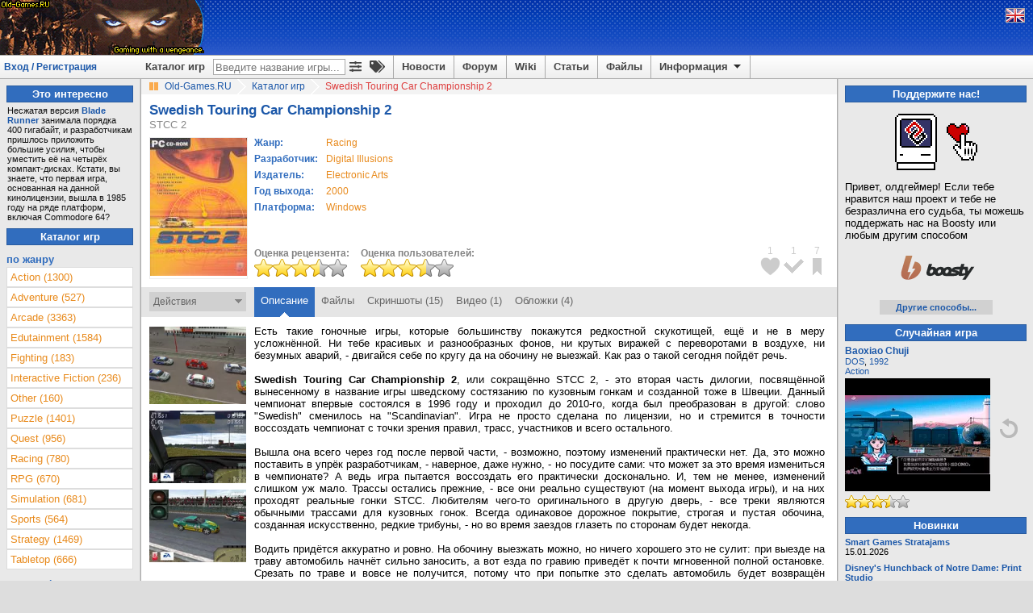

--- FILE ---
content_type: text/html; charset=utf-8
request_url: https://www.old-games.ru/game/10371.html
body_size: 11580
content:

<!DOCTYPE html>
<html lang="ru" prefix="og: http://ogp.me/ns#">
<head>
    <title>Swedish Touring Car Championship 2 (2000 - Windows). Ссылки, описание, обзоры, скриншоты, видеоролики на Old-Games.RU</title>

    <meta http-equiv="Content-Type" content="text/html; charset=UTF-8"/>
<meta name="viewport" content="width=1336">
<meta name="robots" content="all"/>
<meta name="keywords" content="Swedish Touring Car Championship, скачать, игры, старые игры, old, games, download, играть, abandonware, форум, forum, бесплатно, free"/>
<meta name="description" content="Swedish Touring Car Championship 2. Обзоры, описания, ссылки на скачивание, скриншоты, видеоролики."/>
<meta name="Publisher-URL" content="https://www.old-games.ru"/>
<!-- <meta property="fb:admins" content="100001450308155" /> -->
<link rel="shortcut icon" href="/favicon.ico" type="image/x-icon"/>
<link rel="apple-touch-icon" type="image/png" href="/img/small_og_logo.png">
<link rel="alternate" type="application/rss+xml" title="Old-Games.RU. Новости"
      href="https://feeds.feedburner.com/Old-games-ru-news"/>
<link rel="alternate" type="application/rss+xml" title="Old-Games.RU. Новые игры"
      href="https://feeds.feedburner.com/Old-games-ru"/>
<link rel="alternate" type="application/rss+xml" title="Old-Games.RU. Новые файлы"
      href="https://feeds.feedburner.com/Old-games-ru-files"/>
<link rel="alternate" type="application/rss+xml" title="Old-Games.RU. Новые обзоры игр"
      href="https://feeds.feedburner.com/Old-games-ru-articles"/>
<link rel="stylesheet" type="text/css" href="/scripts/minify.php?a54e9456e508244129fdc3602d45f3fc&amp;files=js/og-styles.css,js/jqueryui/jquery-ui.min.css,js/jqueryui/jquery-ui.structure.min.css,js/jqueryui/jquery-ui.theme.min.css,js/select2/select2.css,js/uploadifive/uploadifive.css,js/fancybox2/jquery.fancybox.css,js/fancybox2/helpers/jquery.fancybox-thumbs.css" /><link rel="stylesheet" type="text/css" href="/scripts/minify.php?a54e9456e508244129fdc3602d45f3fc&amp;files=js/font-awesome/css/fa-svg-with-js.css,js/notification/notification.css" /><script type="text/javascript" src="/js/prebid-ads.js"></script>
<script defer type="text/javascript" src="/js/font-awesome/js/fa-solid.min.js"></script>
<script defer type="text/javascript" src="/js/font-awesome/js/fontawesome.min.js"></script>
<script type="text/javascript" src="/scripts/minify.php?a54e9456e508244129fdc3602d45f3fc&amp;files=js/jquery/jquery.min.js,js/jqueryui/jquery-ui.min.js,js/jqueryui/jquery.ui.datepicker-ru.min.js,js/notification/jquery.notification.min.js,js/jquery.simplemodal.1.4.4.min.js,js/raty-2.5.2/jquery.raty.min.js,js/select2/select2.min.js,js/select2/select2_locale_ru.js"></script><script type="text/javascript" src="/scripts/minify.php?a54e9456e508244129fdc3602d45f3fc&amp;files=js/uploadifive/jquery.uploadifive.min.js,js/fancybox2/jquery.fancybox.pack.js,js/fancybox2/helpers/jquery.fancybox-thumbs.js,js/js.cookie.min.js,js/og-scripts.js,js/og-game-actions.js"></script>

    <link rel="canonical" href="https://www.old-games.ru/game/10371.html"/>
    <meta property="og:image" content="https://www.old-games.ru/games/pc/swedish_touring_car_championship_2/swedish_touring_car_championship_2_cover.jpg" />
    <meta property="og:site_name" content="Old-Games.RU" />
    <meta property="og:title" content="Swedish Touring Car Championship 2 на Old-Games.RU" />
    <meta name="title"
          content="Swedish Touring Car Championship 2 на Old-Games.RU"/>
    <link rel="image_src" href="/games/pc/swedish_touring_car_championship_2/swedish_touring_car_championship_2_cover.jpg"/>
    <script type="text/javascript" async>
        $(document).ready(function () {
            $("a.gamescreens").fancybox({
                helpers: {
                    overlay: {
                        css: {
                            'background': 'rgba(170, 170, 170, 0.5)'
                        }
                    }
                }
            });
        });
    </script>
</head>
<body>
<!-- Header begin -->
<header id="pageHeader">
    <div class="header">
                    <a class="lfloat" href="/" title="Скачать старые игры с Old-Games.RU">
                <img src="//static.old-games.ru/img/logos/Dune2000_vengeance.gif" width="253" height="68" alt="Бесплатные старые игры"/>
            </a>
                <!--noindex-->
                <!--/noindex-->
    </div>
    <!--noindex-->
<div style="display:none;">
    <!--LiveInternet counter-->
    <script type="text/javascript"><!--
        new Image().src = "//counter.yadro.ru/hit?r" + escape(document.referrer) + ((typeof(screen) == "undefined") ? "" : ";s" + screen.width + "*" + screen.height + "*" + (screen.colorDepth ? screen.colorDepth : screen.pixelDepth)) + ";u" + escape(document.URL) + ";h" + escape(document.title.substring(0, 80)) + ";" + Math.random();
        //-->
    </script>
    <!--/LiveInternet-->
    <script type="text/javascript">

        var _gaq = _gaq || [];
        _gaq.push(['_setAccount', 'UA-260122-1']);
        _gaq.push(['_trackPageview']);

        (function () {
            var ga = document.createElement('script');
            ga.type = 'text/javascript';
            ga.async = true;
            ga.src = ('https:' == document.location.protocol ? 'https://ssl' : 'http://www') + '.google-analytics.com/ga.js';
            var s = document.getElementsByTagName('script')[0];
            s.parentNode.insertBefore(ga, s);
        })();

    </script>
</div>

<!-- Yandex.Metrika counter -->
<script type="text/javascript" >
    (function (d, w, c) {
        (w[c] = w[c] || []).push(function() {
            try {
                w.yaCounter2036 = new Ya.Metrika({
                    id:2036,
                    clickmap:true,
                    trackLinks:true,
                    accurateTrackBounce:true
                });
            } catch(e) { }
        });

        var n = d.getElementsByTagName("script")[0],
            s = d.createElement("script"),
            f = function () { n.parentNode.insertBefore(s, n); };
        s.type = "text/javascript";
        s.async = true;
        s.src = "https://mc.yandex.ru/metrika/watch.js";

        if (w.opera == "[object Opera]") {
            d.addEventListener("DOMContentLoaded", f, false);
        } else { f(); }
    })(document, window, "yandex_metrika_callbacks");
</script>
<noscript><div><img src="https://mc.yandex.ru/watch/2036" style="position:absolute; left:-9999px;" alt="" /></div></noscript>
<!-- /Yandex.Metrika counter -->

<!--/noindex-->
    <div class="headerpanel">
        <div class="userlogin"><a href="#" id="loginform">Вход / Регистрация</a></div>
        <div class="lang">
            <!--noindex-->
                            <a href="/?language=eng" title="English version"><img
                            src="//static.old-games.ru/img/eng.png"
                            width="22" height="16" alt="ENG"/></a>
                            <!--/noindex-->
        </div>
        <nav class="menupanel">
            <ul id="nav">
                <li class="noborderli"><a href="/catalog/" title="Каталог старых игр">Каталог игр</a></li>
                <li>
                    <div id="searchblock">
                        <div id="quicksearchform">
                            <form method="get" action="/catalog/">
                                <input type="text" placeholder="Введите название игры..." id="quicksearchgame"
                                       name="gamename" value="">
                            </form>
                        </div>
                        <a class="advitems" title="Расширенный поиск" href="/search/">
                            <i class="fas fa-sliders-h">
                            </i>
                        </a>
                        <a class="advitems" title="Свойства игр" href="/properties/">
                            <i class="fas fa-tags">
                            </i>
                        </a>
                    </div>
                </li>
                <li><a href="/" title="Новости сайта">Новости</a></li>
                <li><a href="/forum/" title="Форум о старых играх">Форум</a></li>
                <li><a href="/wiki/" title="Энциклопедия о старых играх и железе">Wiki</a></li>
                <li><a href="/articles/" title="Различные статьи и обзоры">Статьи</a></li>
                <li><a href="/utils/" title="Различные файлы для старых игр">Файлы</a></li>
                <li><a href="#" title="Информация" class="information">Информация <img
                                src="//static.old-games.ru/img/arrow-down.png" width="15"
                                height="13" class="arrow-down" alt=""/></a>
                    <ul>
                        <li><a href="/about/" title="О нашем сайте">О проекте</a></li>
                        <li><a href="/faq/" title="FAQ по старым играм">FAQ</a></li>
                        <li><a href="/donate/" title="Помощь сайту">Поддержите нас!</a></li>
                        <li><a href="/about/history/" title="История проекта">История проекта</a></li>
                    </ul>
                </li>
            </ul>
        </nav>
    </div>
</header>

<div id="dialog-form" style="display:none;" title="Авторизация">
            <div class="loginbox">
            <form action="/forum/login/login" method="post">
                <label for="navbar_username">Логин:</label>
                <input type="text" id="navbar_username" name="login">
                <label for="navbar_login">Пароль:</label>
                <input type="password" id="navbar_login" name="password">
                <label for="cb_cookieuser_navbar">
                    <input name="remember" type="checkbox" id="cb_cookieuser_navbar" value="1"
                           checked="checked"/>Запомнить                </label>

                <div class="centeralign">
                    <input type="submit" value="Войти"/>
                </div>
                <br/>
                <input type="hidden" name="cookie_check" value="1"/>
                <input type="hidden" name="_xfToken" value=""/>

                <div class="centeralign">
                    <a href="/forum/login/"
                       title="Регистрация на форуме старых игр">Регистрация</a> - <a
                            href="/forum/lost-password/">Напомнить пароль</a>
                </div>
            </form>
        </div>
        </div>
<!-- Header end -->
<!-- Main begin -->
<div class="main">
    <main id="main">
        <!-- Content center begin -->
            <div class="breadcrumb" itemscope itemtype="http://schema.org/BreadcrumbList">
        <img src="//static.old-games.ru/img/path_bullet.gif" width="16" height="19" alt=""/>
        <span itemprop="itemListElement" itemscope itemtype="http://schema.org/ListItem">
            <a itemprop="item" title="старые игры скачать" href="/"><span itemprop="name">Old-Games.RU</span></a>
            <meta itemprop="position" content="1"/>
        </span>
                            <span itemprop="itemListElement" itemscope itemtype="http://schema.org/ListItem">
                        <img src="//static.old-games.ru/img/slash.png" width="19" height="19"
                             alt="/"/>
                        <a itemprop="item" href="/catalog/" title="Каталог игр">
                            <span itemprop="name">Каталог игр</span>
                        </a><meta itemprop="position" content="2"/>
                    </span>
                                        <img src="//static.old-games.ru/img/slash.png" width="19" height="19"
                         alt="/"/>
                    <span class="active-link">Swedish Touring Car Championship 2</span>
                        </div>
    
        <!-- Information -->
            <div class="main-content" itemscope itemtype="http://schema.org/SoftwareApplication">
        <link itemprop="applicationCategory" href="https://schema.org/GameApplication"/>
        <div><h1 class="game_title" itemprop="name">Swedish Touring Car Championship 2</h1>
            <span class="game_alt_names">STCC 2</span><br />        </div>
        <!-- Game begin -->

        
                <table class="gameinfo">
            <tr>
                <td class="game-cover" rowspan="2">
                    <div class="game_info_cover" style="position: relative">
                        <img src="/games/pc/swedish_touring_car_championship_2/swedish_touring_car_championship_2_cover.jpg" width="120"
                             alt="Swedish Touring Car Championship 2"
                             title="Swedish Touring Car Championship 2"/>
                    </div>
                </td>
                <td style="vertical-align: top;">
                    <table id="releaseinfo">
                        <tr>
                            <td class="head middlesmall">Жанр:</td>
                            <td align="left" class="middlesmall button">
                                                                <a class="orangelink" href="/catalog/?genre=12"><span itemprop="applicationSubCategory">Racing</span></a>                            </td>
                        </tr>
                                                    <tr>
                                <td class="head middlesmall">Разработчик:</td>
                                <td align="left" class="middlesmall button">
                                                                        <a class="orangelink" href="/catalog/?developerCompany=109">Digital Illusions</a>                                </td>
                            </tr>
                                                        <tr>
                                <td class="head middlesmall">Издатель:</td>
                                <td align="left" class="middlesmall button">
                                                                        <a class="orangelink" href="/catalog/?publisherCompany=30">Electronic Arts</a>                                </td>
                            </tr>
                                                    <tr>
                            <td class="head middlesmall">Год выхода:</td>
                            <td align="left" class="middlesmall button">
                                <a class="orangelink"
                                   href="/catalog/?year=2000&amp;year2=2000">2000</a>
                                <meta itemprop="description"
                                      content="Swedish Touring Car Championship 2, Год выхода: 2000"/>
                            </td>
                        </tr>
                        <tr>
                            <td class="head middlesmall">Платформа:</td>
                            <td align="left" class="middlesmall button">
                                <a class="orangelink"
                                   href="/catalog/?platform=2"><span
                                            itemprop="operatingSystem">Windows</span></a>
                            </td>
                        </tr>
                    </table>
                </td>
            </tr>
            <tr>
                <td style="vertical-align: bottom;">
                    <div class="rating-box">
                        <b>Оценка рецензента:</b><br/>
                                                    <img src="//static.old-games.ru/img/rating/bigstar7.png"
                                 alt="Оценка рецензента - 7 из 10"
                                 title="Оценка рецензента - 7 из 10"
                                 height="22" width="115"/>
                                                </div>
                    <div class="rating-box">
                        <b>Оценка пользователей:</b><br/>
                        <span itemprop="aggregateRating" itemscope itemtype="http://schema.org/AggregateRating">
	                    <meta itemprop="bestRating" content="10"/>
                        <meta itemprop="ratingCount" content="3"/>
	                    <meta itemprop="ratingValue" content="7"/>
                        <img src="//static.old-games.ru/img/rating/bigstar7.png"
                             height="22"
                             width="115"
                             alt="Оценка пользователей - 7.00 из 10"
                             title="Оценка пользователей - 7.00 из 10. Всего голосов: 3"/>
	                    </span>
                    </div>
                </td>
            </tr>

        </table>

        <div class="bookmark-icon-block">
            <ul class="bookmark-icon-list">
                                    <li>
                        <div class="bookmark-icon-count">1</div>
                        <div id="markicon1" title="Добавить в любимые игры"
                             class="user-not-registered bookmark-icon"
                             data-bookmarktype="1"
                             style="background-image: url('//static.old-games.ru/img/bookmark-icon-favorites.png');"></div>
                    </li>
                                        <li>
                        <div class="bookmark-icon-count">1</div>
                        <div id="markicon2" title="Добавить в пройденные игры"
                             class="user-not-registered bookmark-icon"
                             data-bookmarktype="2"
                             style="background-image: url('//static.old-games.ru/img/bookmark-icon-completed.png');"></div>
                    </li>
                                        <li>
                        <div class="bookmark-icon-count">7</div>
                        <div id="markicon3" title="Добавить в закладки"
                             class="user-not-registered bookmark-icon"
                             data-bookmarktype="3"
                             style="background-image: url('//static.old-games.ru/img/bookmark-icon-bookmarks.png');"></div>
                    </li>
                                </ul>
        </div>
    </div>

    <div class="game_tabs">

        <form id="bookmarkform" method="POST">
            <input type="hidden" name="gameid" value="10371"/>
            <input type="hidden" name="securitytoken" value="923cea9b905d744f2a8d430b9630dbf1"/>
        </form>
        <div class="lfloat game-actions" style="position: relative">
            Действия<img src="//static.old-games.ru/img/dropdown-action.png"
                                        width="9" height="14" alt=""/>
        </div>
        <div class="game-actions-droplist">
            <ul>
                                    <li>
                        <a id="mark1"
                           class="user-not-registered bookmark-link" href="#">
                            <img src="//static.old-games.ru/img/bookmark-small-favorites.png"
                                 alt="" width="13" height="13"/>
                            <span>Добавить в любимые игры</span>
                            <input type="hidden" name="bookmarktype" value="1"/>
                        </a>
                    </li>
                                        <li>
                        <a id="mark2"
                           class="user-not-registered bookmark-link" href="#">
                            <img src="//static.old-games.ru/img/bookmark-small-completed.png"
                                 alt="" width="13" height="13"/>
                            <span>Добавить в пройденные игры</span>
                            <input type="hidden" name="bookmarktype" value="2"/>
                        </a>
                    </li>
                                        <li>
                        <a id="mark3"
                           class="user-not-registered bookmark-link" href="#">
                            <img src="//static.old-games.ru/img/bookmark-small-bookmarks.png"
                                 alt="" width="13" height="13"/>
                            <span>Добавить в закладки</span>
                            <input type="hidden" name="bookmarktype" value="3"/>
                        </a>
                    </li>
                    
                <li style="padding: 0;">
                    <hr class="darkgrayline"/>
                </li>
                <li><a href="#" class="user-not-registered" data-id="10371"><img
                                src="//static.old-games.ru/img/small-plus.png" alt=""
                                width="13"
                                height="13"/>Добавить скриншоты</a></li>
                <li><a href="#" class="user-not-registered" data-id="10371"><img
                                src="//static.old-games.ru/img/small-plus.png" alt=""
                                width="13"
                                height="13"/>Добавить видеоролик</a></li>
                                    <li><a href="#" class="user-not-registered" data-id="10371"><img
                                    src="//static.old-games.ru/img/small-plus.png" alt=""
                                    width="13"
                                    height="13"/>Добавить обложки</a></li>
                                <li><a href="#" class="user-not-registered" data-content-id="10371"
                       data-content-type="game"><img
                                src="//static.old-games.ru/img/small-plus.png" alt=""
                                width="13"
                                height="13"/>Дополнить информацию</a></li>
            </ul>

        </div>

        <ul class="tabs rfloat">
            <li class="current"><a href="/game/10371.html">Описание</a></li><li><a href="/game/download/10371.html">Файлы</a></li><li><a href="/game/screenshots/10371.html">Скриншоты (15)</a></li><li><a href="/game/video/10371.html">Видео (1)</a></li><li><a href="/game/covers/10371.html">Обложки (4)</a></li>        </ul>
        <div class="clear"></div>
    </div>
    
        <!-- Description -->
        <div class="main-content">
            <div class="game_main_container">
                <section class="game_main_row">
                    <aside class="game_main_left game_small_screens">
                                                                                    <a class="gamescreens"
                                   title="Скриншот: Swedish Touring Car Championship 2"
                                   data-fancybox-group="screen"
                                   href="/games/pc/swedish_touring_car_championship_2/screenshots/10371_6884d2b5da333.jpg" target="_blank">
                                    <img width="120" src="/games/pc/swedish_touring_car_championship_2/thumbs/thumb_10371_6884d2b5da333.jpg"
                                         title="Скриншот: Swedish Touring Car Championship 2"
                                         alt="[Скриншот: Swedish Touring Car Championship 2]"/>
                                </a>
                                <br/>
                                                                <a class="gamescreens"
                                   title="Скриншот: Swedish Touring Car Championship 2"
                                   data-fancybox-group="screen"
                                   href="/games/pc/swedish_touring_car_championship_2/screenshots/10371_64d4b47be9545.png" target="_blank">
                                    <img width="120" src="/games/pc/swedish_touring_car_championship_2/thumbs/thumb_10371_64d4b47be9545.png"
                                         title="Скриншот: Swedish Touring Car Championship 2"
                                         alt="[Скриншот: Swedish Touring Car Championship 2]"/>
                                </a>
                                <br/>
                                                                <a class="gamescreens"
                                   title="Скриншот: Swedish Touring Car Championship 2"
                                   data-fancybox-group="screen"
                                   href="/games/pc/swedish_touring_car_championship_2/screenshots/10371_64d4b47be8eda.png" target="_blank">
                                    <img width="120" src="/games/pc/swedish_touring_car_championship_2/thumbs/thumb_10371_64d4b47be8eda.png"
                                         title="Скриншот: Swedish Touring Car Championship 2"
                                         alt="[Скриншот: Swedish Touring Car Championship 2]"/>
                                </a>
                                <br/>
                                                                                </aside>
                    <article>
                        <div id="reviewtext">
                            Есть такие гоночные игры, которые большинству покажутся редкостной скукотищей, ещё и не в меру усложнённой. Ни тебе красивых и разнообразных фонов, ни крутых виражей с переворотами в воздухе, ни безумных аварий, - двигайся себе по кругу да на обочину не выезжай. Как раз о такой сегодня пойдёт речь.<br />
<br />
<b>Swedish Touring Car Championship 2</b>, или сокращённо STCC 2, - это вторая часть дилогии, посвящённой вынесенному в название игры шведскому состязанию по кузовным гонкам и созданной тоже в Швеции. Данный чемпионат впервые состоялся в 1996 году и проходил до 2010-го, когда был преобразован в другой: слово &quot;Swedish&quot; сменилось на &quot;Scandinavian&quot;. Игра не просто сделана по лицензии, но и стремится в точности воссоздать чемпионат с точки зрения правил, трасс, участников и всего остального.<br />
<br />
Вышла она всего через год после первой части, - возможно, поэтому изменений практически нет. Да, это можно поставить в упрёк разработчикам, - наверное, даже нужно, - но посудите сами: что может за это время измениться в чемпионате? А ведь игра пытается воссоздать его практически досконально. И, тем не менее, изменений слишком уж мало. Трассы остались прежние, - все они реально существуют (на момент выхода игры), и на них проходят реальные гонки STCC. Любителям чего-то оригинального в другую дверь, - все треки являются обычными трассами для кузовных гонок. Всегда одинаковое дорожное покрытие, строгая и пустая обочина, созданная искусственно, редкие трибуны, - но во время заездов глазеть по сторонам будет некогда.<br />
<br />
Водить придётся аккуратно и ровно. На обочину выезжать можно, но ничего хорошего это не сулит: при выезде на траву автомобиль начнёт сильно заносить, а вот езда по гравию приведёт к почти мгновенной полной остановке. Срезать по траве и вовсе не получится, потому что при попытке это сделать автомобиль будет возвращён обратно. Управление машиной в целом не очень уж сложное, но всё-таки требует от игрока определённых навыков. Впрочем, это только при ясной погоде, - если гонка проходит во время дождя, то ситуация существенно меняется, и вот здесь-то справится далеко не каждый. Облегчить ситуацию можно настройкой параметров автомобиля, которая доступна перед каждой гонкой. Визуальных изменений не будет, это вам не Need for Speed, - только технические характеристики. Знатокам всего этого есть чем заняться в настройках и перед гонками в ясную погоду.<br />
<br />
Соперников на трассе может быть от одного до семнадцати, то есть всего в заезде принимает участие не менее двух и не более восемнадцати гонщиков. В режиме аркадной гонки это, а также трасса, погода и количество кругов выбирается самим игроком. Третьим режимом (первый, разумеется, - сам чемпионат) является гонка на время, в которой оно будет единственным соперником.<br />
<br />
С технической стороны игра изменилась несильно, - ведь с первой части прошёл всего год, и технологии за это время не особо продвинулись вперёд. Для своего времени всё выглядит красиво, но, конечно, в рамках визуального однообразия трасс, - тут уж ничего не поделаешь, ведь они на самом деле такие.<br />
<br />
<b>Swedish Touring Car Championship 2</b> - это качественная гоночная игра, однако ориентированная на довольно узкий круг геймеров, любящих серьёзные кузовные гонки. Так что если вам не понравилось, то не спешите ругаться, - просто это не ваше направление.                            <div class="game_review_author">Автор обзора:                                 <b><a href="/users/?userid=241219">Вендиго</a></b></div>
                        </div>
                        <div class="game_gradient_container"><span class="game_review_gradient"></span>
                        </div>
                        <div class="game_review_button" id="openreview">
                            <a href="#">Развернуть описание</a>
                        </div>

                        <div class="middlesmall">
                            <script src="//yastatic.net/es5-shims/0.0.2/es5-shims.min.js"></script>
                            <script src="//yastatic.net/share2/share.js"></script>
                            <div class="ya-share2"
                                 data-services="vkontakte,facebook,odnoklassniki,twitter,telegram"></div>
                                                                                            <ul class="game-groups">
                                    <li>Время и место:<br /><a class='tip-list' href='/catalog/?properties[]=modern' title='Период после Второй мировой войны.'>Современность</a><br /></li><li>Многопользовательская игра:<br /><a class='tip-list' href='/catalog/?properties[]=lan' title='Присутствует возможность играть по локальной сети.'>LAN</a><br /></li><li>Перспектива:<br /><a class='tip-list' href='/catalog/?properties[]=third-person' title='Вид &quot;от третьего лица&quot;. Камера расположена за игровым персонажем.'>Вид от третьего лица</a><br /><a class='tip-list' href='/catalog/?properties[]=first-person' title='Вид от первого лица (так называемый &quot;вид из глаз&quot;). Камера расположена как бы в глазах игрового персонажа.'>Вид от первого лица</a><br /></li><li>Страна или регион происхождения:<br /><a class='tip-list' href='/catalog/?properties[]=sweden' title='Игра разрабатывалась в Швеции.'>Швеция</a><br /></li><li>Технические детали:<br /><a class='tip-list' href='/catalog/?properties[]=cd-audio' title='Игра выходила на компакт-диске с аудиотреками (технология Red Book).'>CD-audio</a><br /></li><li>Язык:<br /><a class='tip-list' href='/catalog/?properties[]=english' title='На английском языке.'>English</a><br /></li>                                </ul>
                                                        </div>
                    </article>
                </section>
                                    <section class="game_main_row">
        <aside class="game_main_left">Рекомендуемые<br /> игры:</aside>
        <section class="middlesmall"><a class="game_recommended" href="/game/7338.html">Swedish Touring Car Championship</a></section>
    </section>
                </div>

            
        </div>

        <div id="newcomment" class="game_newcomment_container">
                            <div class="game_comments_unregistred">
                    Незарегистрированные пользователи не могут оставлять комментарии и оценивать игры. Зарегистрироваться можно на <a href="/forum/login/login">этой странице</a>.                </div>
                        </div>
        <!-- Game end -->
        <div class="main-content">
            <!-- Misc begin -->
                            <div id="comments" class="game_comments_container">
        <section class="comments">
            <aside class="game_description_col">
                            </aside>
            <aside class="game_comments_title">Комментарии к игре</aside>
        </section>
        
            <section class="comments bgstripe1">
                <aside class="game_comments_row middlesmall">
                    
                    <b><a href="/users/?userid=53911">kreol</a></b>

                    <div class="red">
                        31.10.2023 19:10</div>
                                    </aside>
                <section class="game_comments_text middlesmall">
                    <a href="https://www.old-games.ru/forum/members/277101/" class="username" data-user="277101, @FaustGete">@FaustGete</a>, напишите своё описание. Если оно окажется лучше, то заменим.<br />
Но - это по поводу удалённого мной вашего комментария к другой игре - здесь никому ничего не &quot;платят&quot;, имейте в виду.                </section>
            </section>
            
            <section class="comments bgstripe2">
                <aside class="game_comments_row middlesmall">
                    
                    <b><a href="/users/?userid=277101">FaustGete</a></b>

                    <div class="red">
                        31.10.2023 15:10</div>
                                    </aside>
                <section class="game_comments_text middlesmall">
                    Нет изменений? Да это небо и земля в сравнении с первой частью! И это симулятор. Не казуалам писать такие обзоры.                </section>
            </section>
                </div>
    <script type="text/javascript">
        /* <![CDATA[ */
        $(document).ready(function () {
            var prevpage = "id0";
            var nextpage = "id2";
            var extrprevPage = prevpage.substr(2, 2);
            var extrnextPage = nextpage.substr(2, 2);

            if (extrprevPage < 1) $(".commentarrow-prev-horizontal").addClass("commentarrow-prev-disabled-horizontal");
            else if ($(".commentarrow-prev-horizontal").hasClass("commentarrow-prev-disabled-horizontal")) $(".commentarrow-prev-horizontal").removeClass("commentarrow-prev-disabled-horizontal");

            if (extrnextPage > 1) $(".commentarrow-next-horizontal").addClass("commentarrow-prev-disabled-horizontal");
            else if ($(".commentarrow-next-horizontal").hasClass("commentarrow-prev-disabled-horizontal")) $(".commentarrow-next-horizontal").removeClass("commentarrow-prev-disabled-horizontal");

            $(".commentarrow-prev-horizontal").attr("id", prevpage);
            $(".commentarrow-next-horizontal").attr("id", nextpage);
            $(".commentarrow-prev-horizontal").click(function () {
                if ($(this).hasClass("commentarrow-prev-disabled-horizontal")) {
                } else {
                    var extrPage = this.id.substr(2, 2);
                    var pageNum = extrPage;
                    $("#comments").html("<br /><img src='//static.old-games.ru/img/loading-thickbox.gif' />");
                    $.post("game_comments.php", {
                        "gameid": "10371",
                        "gamethreadid": "94418",
                        "page": pageNum
                    }, function (data) {
                        $("#comments").html(data);
                    });
                }
            });

            $(".commentarrow-next-horizontal").click(function () {
                if ($(this).hasClass("commentarrow-prev-disabled-horizontal")) {
                } else {
                    var extrPage = this.id.substr(2, 2);
                    var pageNum = extrPage;
                    $("#comments").html("<br /><img src='//static.old-games.ru/img/loading-thickbox.gif' />");
                    $.post("game_comments.php", {
                        "gameid": "10371",
                        "gamethreadid": "94418",
                        "page": pageNum
                    }, function (data) {
                        $("#comments").html(data);
                    });
                }
            });

        })
        /* ]]> */
    </script>
                <!-- Comments end -->

            <!-- Misc end -->

            <!-- Content center end -->
        </div>
        <!-- Content center end -->
    </main>
    <!-- Content left begin -->
    <aside id="lside">
            <div class="bluetitle">Это интересно</div>
        <!-- Blue line start -->
        <div class="tiptext">Несжатая версия <b><a href="https://www.old-games.ru/game/1104.html" class="internalLink">Blade Runner</a></b> занимала порядка 400 гигабайт, и разработчикам пришлось приложить большие усилия, чтобы уместить её на четырёх компакт-дисках. Кстати, вы знаете, что первая игра, основанная на данной кинолицензии, вышла в 1985 году на ряде платформ, включая Commodore 64?</div>
            <div class="bluetitle">Каталог игр</div>
    <!-- By genre begin -->
    <nav class="left">
    <div class="head">по жанру</div>
    <ul class="leftlist" id="genres_table">
        <li><a  href="/catalog/?genre=8">Action (1300)</a></li><li><a  href="/catalog/?genre=7">Adventure (527)</a></li><li><a  href="/catalog/?genre=1">Arcade (3363)</a></li><li><a  href="/catalog/?genre=17">Edutainment (1584)</a></li><li><a  href="/catalog/?genre=10">Fighting (183)</a></li><li><a  href="/catalog/?genre=14">Interactive Fiction (236)</a></li><li><a  href="/catalog/?genre=11">Other (160)</a></li><li><a  href="/catalog/?genre=15">Puzzle (1401)</a></li><li><a  href="/catalog/?genre=9">Quest (956)</a></li><li><a  href="/catalog/?genre=12">Racing (780)</a></li><li><a  href="/catalog/?genre=4">RPG (670)</a></li><li><a  href="/catalog/?genre=5">Simulation (681)</a></li><li><a  href="/catalog/?genre=13">Sports (564)</a></li><li><a  href="/catalog/?genre=6">Strategy (1469)</a></li><li><a  href="/catalog/?genre=16">Tabletop (666)</a></li>    </ul>
</nav>
    <!-- By genre end -->
        <div class="left">
        <div class="head">по платформе</div>
        <ul class="leftlist" id="platforms_table">
            <li><a href="/catalog/?platform=6">Amiga (189)</a></li><li><a href="/catalog/?platform=7">Amiga CD32 (11)</a></li><li><a href="/catalog/?platform=14">Amstrad CPC (54)</a></li><li><a href="/catalog/?platform=18">Apple II (57)</a></li><li><a href="/catalog/?platform=17">Atari ST (37)</a></li><li><a href="/catalog/?platform=9">Commodore 64 (55)</a></li><li><a href="/catalog/?platform=1">DOS (6821)</a></li><li><a href="/catalog/?platform=13">DVDi (30)</a></li><li><a href="/catalog/?platform=12">Macintosh (51)</a></li><li><a href="/catalog/?platform=19">MSX (39)</a></li><li><a href="/catalog/?platform=15">PC-88 (35)</a></li><li><a href="/catalog/?platform=16">PC-98 (102)</a></li><li><a href="/catalog/?platform=2">Windows (5578)</a></li><li><a href="/catalog/?platform=5">Windows 3.x (463)</a></li><li><a href="/catalog/?platform=3">Windows 3.x/DOS (56)</a></li><li><a href="/catalog/?platform=4">Windows/DOS (221)</a></li><li><a href="/catalog/?platform=10">Windows/Windows 3.x (478)</a></li><li><a href="/catalog/?platform=8">ZX Spectrum (76)</a></li>        </ul>
    </div>
        <!-- By year begin -->
    <div class="left">
    <div class="head">по году выпуска</div>
    <table>
        <tr><td><a href="/catalog/?year=2008&amp;year2=2008">2008</a></td><td><a href="/catalog/?year=2007&amp;year2=2007">2007</a></td><td><a href="/catalog/?year=2006&amp;year2=2006">2006</a></td></tr><tr><td><a href="/catalog/?year=2005&amp;year2=2005">2005</a></td><td><a href="/catalog/?year=2004&amp;year2=2004">2004</a></td><td><a href="/catalog/?year=2003&amp;year2=2003">2003</a></td></tr><tr><td><a href="/catalog/?year=2002&amp;year2=2002">2002</a></td><td><a href="/catalog/?year=2001&amp;year2=2001">2001</a></td><td><a href="/catalog/?year=2000&amp;year2=2000">2000</a></td></tr><tr><td><a href="/catalog/?year=1999&amp;year2=1999">1999</a></td><td><a href="/catalog/?year=1998&amp;year2=1998">1998</a></td><td><a href="/catalog/?year=1997&amp;year2=1997">1997</a></td></tr><tr><td><a href="/catalog/?year=1996&amp;year2=1996">1996</a></td><td><a href="/catalog/?year=1995&amp;year2=1995">1995</a></td><td><a href="/catalog/?year=1994&amp;year2=1994">1994</a></td></tr><tr><td><a href="/catalog/?year=1993&amp;year2=1993">1993</a></td><td><a href="/catalog/?year=1992&amp;year2=1992">1992</a></td><td><a href="/catalog/?year=1991&amp;year2=1991">1991</a></td></tr><tr><td><a href="/catalog/?year=1990&amp;year2=1990">1990</a></td><td><a href="/catalog/?year=1989&amp;year2=1989">1989</a></td><td><a href="/catalog/?year=1988&amp;year2=1988">1988</a></td></tr><tr><td><a href="/catalog/?year=1987&amp;year2=1987">1987</a></td><td><a href="/catalog/?year=1986&amp;year2=1986">1986</a></td><td><a href="/catalog/?year=1970&amp;year2=1985">ранее</a></td></tr>    </table>
</div>    <!-- By year end -->

    <!-- By letter begin -->
    <div class="left">
    <div class="head">по букве</div>
    <table class="lefttable">
        <tr><td><a href="/catalog/?letter=0">0</a></td><td><a href="/catalog/?letter=A">A</a></td><td><a href="/catalog/?letter=B">B</a></td><td><a href="/catalog/?letter=C">C</a></td><td><a href="/catalog/?letter=D">D</a></td><td><a href="/catalog/?letter=E">E</a></td><td><a href="/catalog/?letter=F">F</a></td></tr><tr><td><a href="/catalog/?letter=G">G</a></td><td><a href="/catalog/?letter=H">H</a></td><td><a href="/catalog/?letter=I">I</a></td><td><a href="/catalog/?letter=J">J</a></td><td><a href="/catalog/?letter=K">K</a></td><td><a href="/catalog/?letter=L">L</a></td><td><a href="/catalog/?letter=M">M</a></td></tr><tr><td><a href="/catalog/?letter=N">N</a></td><td><a href="/catalog/?letter=O">O</a></td><td><a href="/catalog/?letter=P">P</a></td><td><a href="/catalog/?letter=Q">Q</a></td><td><a href="/catalog/?letter=R">R</a></td><td><a href="/catalog/?letter=S">S</a></td><td><a href="/catalog/?letter=T">T</a></td></tr><tr><td><a href="/catalog/?letter=U">U</a></td><td><a href="/catalog/?letter=V">V</a></td><td><a href="/catalog/?letter=W">W</a></td><td><a href="/catalog/?letter=X">X</a></td><td><a href="/catalog/?letter=Y">Y</a></td><td><a href="/catalog/?letter=Z">Z</a></td><td><a href="/catalog/?properties[]=russian">Я</a></td></tr>    </table>
</div></aside>
    <!-- Content left end -->
    <!-- Content right begin -->
    <aside id="rside">
    <div class="bluetitle">
    Поддержите нас!</div>
<div class="right">
    <div class="donate-block-img">
        <img alt="Поддержите нас!" src="/img/donate/macintosh_heart.gif">
    </div>
    <div>
        Привет, олдгеймер! Если тебе нравится наш проект и тебе не безразлична его судьба, ты можешь поддержать нас на Boosty или любым другим способом    </div>
    <div class="donate-block-img">
     <a class="donate-boosty-url" rel="nofollow" href="https://boosty.to/old-games"><img src="/img/donate/boosty.svg" width="120px" height="50px"></a>
    </div>
    <div class="donate-more-button showmore">
        <a href="/donate/">Другие способы...</a>
    </div>
</div>
        <div class="bluetitle">
            Случайная игра        </div>
        <div class="right random-game">
        <div id="random_screen_game">
        
    <a class="middlesmall" href="/game/7869.html"
       title="Baoxiao Chuji"><b>Baoxiao Chuji</b></a>
    <div class="random-screen-info small"><a
                title="Все игры на DOS"
                href="/catalog/?platform=1 ">DOS</a>, <a title="Все игры 1992 года" href="/catalog/?year=1992&amp;year2=1992">1992</a>        <br/>
        <a title="Все игры жанра Action" href="/catalog/?genre=8">Action</a>    </div>
    <div class="random-screen-image">
        <a href="/game/7869.html" title="Baoxiao Chuji">
            <img style="vertical-align: middle;" border="0" src="/games/pc/baoxiao_chuji/screenshots/180/7869_5bcca20659afe.png" width="180"
                 title="Baoxiao Chuji"
                 alt="Baoxiao Chuji"/>
        </a>
    </div>
    <div style="margin-top: 5px;">
                    <img src="//static.old-games.ru/img/rating/star7.png"
                 alt="Оценка рецензента - 7 из 10"
                 title="Оценка рецензента - 7 из 10"
                 width="80" height="16"/>
                </div>

    </div>
<div class="random-next-screen">
<img id="random-game" title="Другая случайная игра" width="24" height="24" style="cursor:pointer;"
                                            src="//static.old-games.ru/img/next-screen.png"
                                            alt="Другая случайная игра"/>
</div>
<div class="clear"></div>
</div>    <!-- New games begin -->

<div class="bluetitle">
    Новинки</div>
<div class="right">

    <div style="margin-bottom:8px;" class="small">
                  <a href="/game/14640.html" title="Smart Games Stratajams">
                  <b>Smart Games Stratajams</b>
                  </a>
                  <br />15.01.2026</div><div style="margin-bottom:8px;" class="small">
                  <a href="/game/14639.html" title="Disney's Hunchback of Notre Dame: Print Studio">
                  <b>Disney's Hunchback of Notre Dame: Print Studio</b>
                  </a>
                  <br />13.01.2026</div><div style="margin-bottom:8px;" class="small">
                  <a href="/game/14638.html" title="New Centurions">
                  <b>New Centurions</b>
                  </a>
                  <br />11.01.2026</div><div style="margin-bottom:8px;" class="small">
                  <a href="/game/14637.html" title="Realmz">
                  <b>Realmz</b>
                  </a>
                  <br />11.01.2026</div><div style="margin-bottom:8px;" class="small">
                  <a href="/game/14636.html" title="Belzerion">
                  <b>Belzerion</b>
                  </a>
                  <br />10.01.2026</div>        <div class="showmore">
            <a href="/catalog/?sort=date">Далее...</a>
        </div>
        
</div><!-- New articles begin -->
<div class="bluetitle">
    Последние статьи</div>
<div class="right">
    <div style="margin-bottom:8px;" class="small"><a href="/articles/118883.html">Warcraft II: Tides of Darkness. Игры, к которым мы возвращаемся</a><br />
         14.01.2026 &mdash; <a href="/users/?userid=19004">spitefultomato</a>
         </div><div style="margin-bottom:8px;" class="small"><b>[Обзор]</b>&nbsp;<a href="/articles/118844.html">Little Nightmares III</a><br />
         06.01.2026 &mdash; <a href="/users/?userid=75126">LEKA</a>
         </div><div style="margin-bottom:8px;" class="small"><b>[Обзор]</b>&nbsp;<a href="/articles/118783.html">Europa Universalis: Rome</a><br />
         27.12.2025 &mdash; <a href="/users/?userid=75126">LEKA</a>
         </div><div style="margin-bottom:8px;" class="small"><b>[Статья]</b>&nbsp;<a href="/articles/118779.html">Wizardry 8. Статья из цикла "Игры, к которым мы возвращаемся"</a><br />
         27.12.2025 &mdash; <a href="/users/?userid=110760">SanTix</a>
         </div><div style="margin-bottom:8px;" class="small"><b>[Обзор]</b>&nbsp;<a href="/articles/118758.html">Diablo: да что в ней такого особенного? или Почему наследники Diablo вообще про другое</a><br />
         24.12.2025 &mdash; <a href="/users/?userid=17459">drugon</a>
         </div>        <div class="showmore">
            <a href="/articles/">Далее...</a>
        </div>

        
</div><!-- New game files begin -->

<div class="bluetitle">
    Последние файлы</div>

<div class="right">

    <div class="small" style="margin-bottom:8px;" id="newfiles_game_1">
                  <a href="/game/7800.html">
                  <b>Путешествие по Европе</b></a>

                  [+] <a title="&quot;Электронная копия&quot; диска с игрой - полная её версия, требующая инсталляции и, в большинстве случаев, наличия диска в приводе.

Образ диска в формате ISO.
Версия игры от 25.05.1995 г., изданная &quot;Образом&quot;.
Снял с оригинала Elder_Gamer." href="/game/download/7800.html">Образ диска</a></div><div class="small" style="margin-bottom:8px;" id="newfiles_game_2">
                  <a href="/game/14601.html">
                  <b>Harrier Attack!</b></a>

                  [+] <a title="Руководство пользователя к игре (в формате JPG). Взято у S Olafsson." href="/game/download/14601.html">Документация</a></div><div class="small" style="margin-bottom:8px;" id="newfiles_game_3">
                  <a href="/game/6885.html">
                  <b>Hong Kong Mahjong Pro</b></a>

                  [+] <a title="Руководство пользователя к игре (в формате PDF)." href="/game/download/6885.html">Документация</a></div><div class="small" style="margin-bottom:8px;" id="newfiles_game_4">
                  <a href="/game/2771.html">
                  <b>Double Dragon II: The Revenge</b></a>

                  [+] <a title="Мультиязычное (англ., нем., фр., ит.) руководство пользователя к игре из комплекта европейского издания 1991 г. (в формате PDF).
Отсканировал Telev." href="/game/download/2771.html">Документация</a></div><div class="small" style="margin-bottom:8px;" id="newfiles_game_5">
                  <a href="/game/7512.html">
                  <b>Drakkar</b></a>

                  [+] <a title="Неофициальная конверсия игры для MS-DOS за авторством NewRisingSun.
В данной версии устранён баг с вылетом игры при наличии в системе джойстика." href="/game/download/7512.html">Электронная версия</a></div><div class="small hidedgamefiles" style="display:none; margin-bottom:8px;" id="newfiles_game_6">
                  <a href="/game/13964.html">
                  <b>Galactic Attack</b></a>

                  [+] <a title="Образы незащищённых форматов дискет для компьютеров Apple II (в форматах DO/DSK)." href="/game/download/13964.html">DO-/DSK-версия</a></div><div class="small hidedgamefiles" style="display:none; margin-bottom:8px;" id="newfiles_game_7">
                  <a href="/game/2666.html">
                  <b>Fire King</b></a>

                  [+] <a title="Карта игрового мира (в формате JPG).
Взято с MobyGames.com; отсканировал 486pc." href="/game/download/2666.html">Документация</a></div><div class="small hidedgamefiles" style="display:none; margin-bottom:8px;" id="newfiles_game_8">
                  <a href="/game/2666.html">
                  <b>Fire King</b></a>

                  [+] <a title="Руководство пользователя к игре (в формате PDF).
Взято с MOCAGH.org." href="/game/download/2666.html">Документация</a></div><div class="small hidedgamefiles" style="display:none; margin-bottom:8px;" id="newfiles_game_9">
                  <a href="/game/504.html">
                  <b>Monkey Island 2: LeChuck's Revenge</b></a>

                  [+] <a title="Русификатор для обычной (PC-VGA) и для специальной (PC-UTE) версий игры от Бюро переводов Old-Games.ru. Руководство пользователя на русском языке прилагается." href="/game/download/504.html">Полезные файлы</a></div><div class="small hidedgamefiles" style="display:none; margin-bottom:8px;" id="newfiles_game_10">
                  <a href="/game/3712.html">
                  <b>Gorkamorka</b></a>

                  [+] <a title="Демоверсия невышедшей игры." href="/game/download/3712.html">Демоверсия</a></div>        <div class="showmore">
            <a id="is_show_newfiles_games" href="javascript: void(0)">Далее...</a>
        </div>
        
</div><!-- Popular begin -->

<div class="bluetitle">
    Популярные</div>

<div class="right">

    <div  style="margin-bottom:8px;"  id="pop_game_1" class="small"><a href="/game/754.html" title="Half-Life"><b>Half-Life</b></a><br />Популярность: 1224349</div><div  style="margin-bottom:8px;"  id="pop_game_2" class="small"><a href="/game/1350.html" title="Command &amp; Conquer: Red Alert 2"><b>Command &amp; Conquer: Red Alert 2</b></a><br />Популярность: 1058970</div><div  style="margin-bottom:8px;"  id="pop_game_3" class="small"><a href="/game/808.html" title="Diablo II"><b>Diablo II</b></a><br />Популярность: 1030068</div><div  style="margin-bottom:8px;"  id="pop_game_4" class="small"><a href="/game/2126.html" title="Diablo II: Lord of Destruction"><b>Diablo II: Lord of Destruction</b></a><br />Популярность: 791260</div><div  style="margin-bottom:8px;"  id="pop_game_5" class="small"><a href="/game/232.html" title="Diablo"><b>Diablo</b></a><br />Популярность: 707672</div><div  style="display:none; margin:4px;"  id="pop_game_6" class="small"><a href="/game/23.html" title="DOOM II: Hell on Earth"><b>DOOM II: Hell on Earth</b></a><br />Популярность: 701980</div><div  style="display:none; margin:4px;"  id="pop_game_7" class="small"><a href="/game/73.html" title="WarCraft II: Tides of Darkness"><b>WarCraft II: Tides of Darkness</b></a><br />Популярность: 691920</div><div  style="display:none; margin:4px;"  id="pop_game_8" class="small"><a href="/game/612.html" title="Age of Empires II: The Age of Kings"><b>Age of Empires II: The Age of Kings</b></a><br />Популярность: 684909</div><div  style="display:none; margin:4px;"  id="pop_game_9" class="small"><a href="/game/1747.html" title="Heroes of Might and Magic III Complete (Collector's Edition)"><b>Heroes of Might and Magic III Complete (Collector's Edition)</b></a><br />Популярность: 654188</div><div  style="display:none; margin:4px;"  id="pop_game_10" class="small"><a href="/game/11.html" title="Blood"><b>Blood</b></a><br />Популярность: 637012</div>        <div class="showmore">
            <a href="/catalog/?sort=popularity">Далее...</a>
        </div>
        
</div>
<!-- Popular end --></aside>
    <!-- Content right end -->
</div>
<!-- Main end -->

<!-- Footer begin -->
<footer id="pageFooter">
    <div class="ui-notification-container"></div>
    <div class="footwarn lfloat darkgraytext">
        <div class="lfloat sidebar">
            <div class="socialbutton" style="background: #45668e"><a rel="nofollow"
                                                                     href="https://vk.com/old_games">VK</a>
            </div>
            <div class="socialbutton" style="background: #45668e"><a rel="nofollow" href="https://vk.com/podcastogru">Podcast
                    VK</a></div>
            <div class="socialbutton" style="background: #ff0000"><a rel="nofollow"
                                                                     href="https://www.youtube.com/channel/UCjL57vLdE5Ae1frLxevzHaw">Podcast
                    YT</a></div>
            <div class="socialbutton" style="background: #929292"><a rel="nofollow"
                                                                     href="mailto:support@old-games.ru">Поддержка</a>
            </div>
        </div>
        <div class="smallcolumn">
            <h3>Разделы</h3>
            <ul>
                <li><a href="/">Новости</a></li>
                <li><a href="/catalog/">Каталог игр</a></li>
                <li><a href="/search/">Расширенный поиск</a></li>
                <li><a href="/forum/">Форум</a></li>
                <li><a href="/articles/">Статьи</a></li>
                <li><a href="/wiki/">Wiki</a></li>
                <li><a href="/utils/">Файлы</a></li>
            </ul>
        </div>
        <div class="smallcolumn">
            <h3>Информация</h3>
            <ul>
                <li><a href="/about/">О проекте</a></li>
                <li><a href="/about/history/">История проекта</a></li>
                <li><a href="/faq/">FAQ</a></li>
                <li><a href="/donate/">Поддержите нас!</a></li>
            </ul>
        </div>
        <div class="smallcolumn">
            <h3><i class="fas fa-rss-square"></i> RSS</h3>
            <ul>
                <li><a rel="nofollow" href="https://feeds.feedburner.com/Old-games-ru-news">Новости сайта</a>
                </li>
                <li><a rel="nofollow" href="https://feeds.feedburner.com/Old-games-ru">Новые игры</a>
                </li>
                <li><a rel="nofollow"
                       href="https://feeds.feedburner.com/Old-games-ru-files">Новые файлы</a>
                </li>
                <li><a rel="nofollow"
                       href="https://feeds.feedburner.com/Old-games-ru-articles">Новые статьи</a></li>
            </ul>
        </div>
        <div class="bigcolumn">
            <div>&copy; Old-Games.RU, 2000&mdash;2026</div>
            <br/>
            <div class="middlesmall">Ответственность за содержание рекламных объявлений несет рекламодатель.<br/>
                При использовании материалов сайта Old-Games.RU, ссылка на сайт обязательна.<br/>
                Old-Games.RU не несет ответственности за содержание веб-сайтов, на которые даются гиперссылки.<br/>
                Все права на опубликованные на сайте Old-Games.RU материалы принадлежат их законным владельцам.<br/>
                <br/>
            </div>
            <h3><a rel="nofollow" href="/?language=eng">Switch to English</a></h3>
                    </div>
    </div>
</footer>
</body>
</html>
